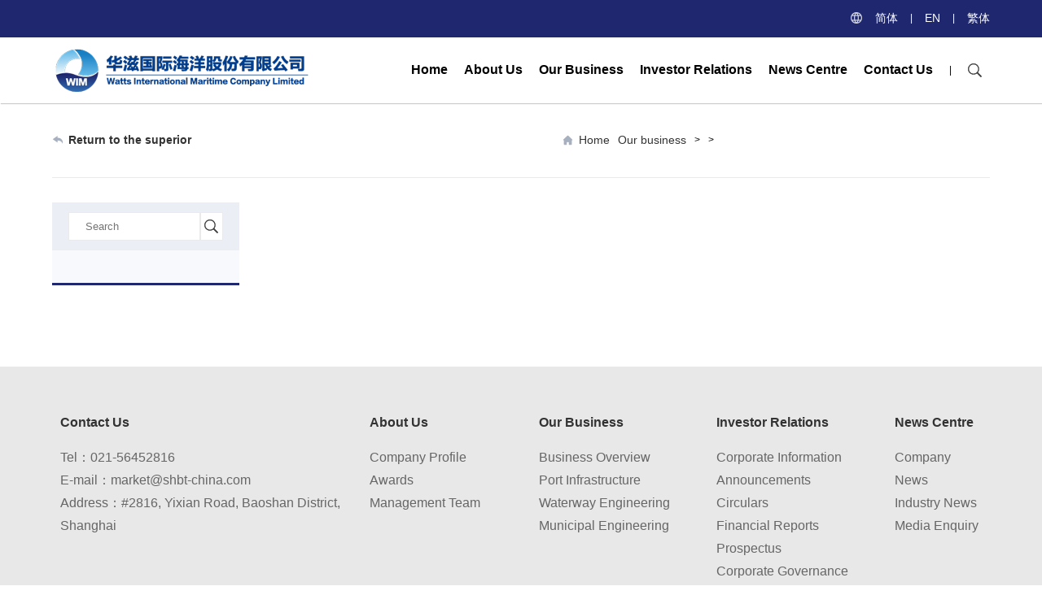

--- FILE ---
content_type: text/html; charset=UTF-8
request_url: http://shbt-china.com/en/business_detail/22/4
body_size: 2525
content:
<!DOCTYPE html>
<html lang="zh-CN">
<head>
	<meta name="keywords" content="Watts International Maritime Company Limited" />
<meta name="description" content="Watts International Maritime Company Limited" />
<meta http-equiv="Content-Type" content="text/html; charset=utf-8" />
<meta http-equiv="X-UA-Compatible" content="IE=edge,chrome=1" />
<meta name="format-detection" content="telephone=no" />
<meta name="renderer" content="webkit" />
<meta name="viewport" content="width=device-width, initial-scale=1, minimum-scale=1, maximum-scale=1" />
<link type="text/css" href="http://shbt-china.com/images/favicon.ico" rel="shortcut icon" />
<link type="text/css" href="http://shbt-china.com/css/base.css" rel="stylesheet" />
<!--<link type="text/css" rel="stylesheet" href="/public/css/zoomify.min.css">-->
<link type="text/css" href="http://shbt-china.com/css/indexen.css" rel="stylesheet" />
<link type="text/css" href="http://shbt-china.com/css/swiper.min.css" rel="stylesheet" />
<!--<link type="text/css" rel="stylesheet" href="/public/css/jedate.css">-->

<title>Watts International Maritime Company Limited</title>
 </head>
<body class="">
	<div class="header-top pc">
		<div class="wrapper clearfix">
			<div class="left fl">
				<!-- <ul class="clearfix f14">
					<li>华滋国际海洋工程</li>
					<li>股价：<span>15.37</span></li>
					
					<li>涨跌：<span>0.35</span></li>
				</ul> -->
			</div>
			<div class="right fr">
				<ul class="clearfix">
					<li><a href="http://shbt-china.com" class="f14"> 简体</a></li>
					<li>|</li>
					<li><a href="http://shbt-china.com/en" class="f14">EN</a></li>
					<li>|</li>
					<li><a href="http://shbt-china.com/traditional" class="f14">繁体</a></li>
				</ul>
			</div>
		</div>
	</div>	
	<!--以上为头部-->
	<div class="header">
		<div class="wrapper clearfix">
			<div class="logo fl"><a href="http://shbt-china.com/en"><img src="/images/logo.png"></a></div>
			<div class="nav fr pc">
				<ul class="clearfix">
					<li ><a href="http://shbt-china.com/en">Home</a></li>
					<li><a href="http://shbt-china.com/en/company">About Us</a>
						<div class="nav02">
							<ul>
								<li><a href="http://shbt-china.com/en/company">Company Profile</a></li>
							<!-- 	<li><a href="http://shbt-china.com/en/group">集团架构</a></li>
							<li><a href="http://shbt-china.com/en/develop">发展历程</a></li> -->
								<li><a href="http://shbt-china.com/en/awards">Awards</a></li>
								<li><a href="http://shbt-china.com/en/team">Management Team</a></li>
								
							</ul>
						</div>
					</li>
					<li><a href="http://shbt-china.com/en/business">Our Business</a>
						<div class="nav02 ">
							<ul>
								<li><a href="http://shbt-china.com/en/business">Business Overview</a></li>
																	<li><a href="http://shbt-china.com/en/business/5">Port Infrastructure</a></li>
																	<li><a href="http://shbt-china.com/en/business/6">Waterway Engineering</a></li>
																	<li><a href="http://shbt-china.com/en/business/7">Municipal Engineering</a></li>
															
							</ul>
						</div>
					</li>
					<li><a href="http://website.wattsinternational.wisdomir.com/tc/index.php" target="_blank">Investor Relations</a>
					<div class="nav02 ">
							<ul>
								<li><a href="http://website.wattsinternational.wisdomir.com/en/ir1.php" target="_blank">Corporate Information</a></li>
			                    <li><a href="http://website.wattsinternational.wisdomir.com/en/ir_announcements.php" target="_blank">Announcements</a></li>
			                    <li><a href="http://website.wattsinternational.wisdomir.com/en/ir_circulars.php" target="_blank">Circulars</a></li>
			                    <li><a href="http://website.wattsinternational.wisdomir.com/en/ir_reports.php" target="_blank">Financial Reports</a></li>
			                    <li><a href="http://website.wattsinternational.wisdomir.com/en/ir_prospectus.php" target="_blank">Prospectus</a></li>
			                    <li><a href="http://website.wattsinternational.wisdomir.com/en/ir_gov.php" target="_blank">Corporate Governance</a></li>
							</ul>
						</div>
					</li>
					<li><a href="http://shbt-china.com/en/news">News Centre</a>
						<div class="nav02 ">
							<ul>
								<li><a href="http://shbt-china.com/en/news">All The News</a></li>
								<li><a href="http://shbt-china.com/en/news_company">Company News</a></li>
								<li><a href="http://shbt-china.com/en/news_industry">Industry News</a></li>
								<li><a href="http://shbt-china.com/en/news_media">Media Enquiry</a></li>
							</ul>
						</div>
					</li>
					<li><a href="http://shbt-china.com/en/contact">Contact Us</a></li>
					<li class="pc">|</li>
					<li class="pc input">
						<form action="http://shbt-china.com/en/search" method="post">
							<input type="hidden" name="_token" value="phIBa00lEa7umcwQYs4gojj145zWIhnAyjeRQIpz">
							<a href="javascript:;"><img src="/images/ser.png"></a>
							<div class="list clearfix">
								<input type="text" name="q" class="fl" placeholder="Please input keywords to search."/>
								
								<button type="submit" class="fr" ></button>
							</div>
						</form>
					</li>

					<li class="phone">
						<ul class="clearfix">
					      <li><a href="http://shbt-china.com" class="f14">简体</a></li>
					      <li>|</li>
					      <li><a href="http://shbt-china.com/en" class="f14">EN</a></li>
					      <li>|</li>
					      <li><a href="http://shbt-china.com/traditional" class="f14">繁体</a></li>
				        </ul>
					</li>
				</ul>
			</div>
			 <div class="san fr">
                     <span></span>
                     <span></span>
                     <span></span>
              </div>
        </div>
	</div>
	<!--以上为导航-->	
	

	<div class="return pc">
		<div class="wrapper clearfix">
			<div class="title clearfix">
				<h1 class="fl"><a href="javascript:history.back(-1)">Return to the superior</a></h1>
				<ul class="fr clearfix">
					<li>
						<a href="http://shbt-china.com/en">Home</a>
					</li>
					<li></li>
					<li>
						<a href="http://shbt-china.com/en/business">Our business</a>
					</li>
					<li>></li>
										<li>></li>
									</ul>
			</div>
            <div class="content06">
            	
            </div>
        
      </div>
			
		</div>


<div class="gongsi02">
	<div class="wrapper clearfix">
		<div class="left fl pc">
			<div class="search">
				<form action="http://shbt-china.com/en/business_search" method="post">
					<input type="hidden" name="_token" value="phIBa00lEa7umcwQYs4gojj145zWIhnAyjeRQIpz">
					<input class="se" type="text" name="q"  placeholder="Search" >
					<button type="submit"></button>
				</form>
			</div>
			<ul>
							
			</ul>
		</div>
	    <div class="right fr">
				    </div>
	</div>
</div>


    <!-- begin #footer -->
<div id="footer" class="footer-top pc">
	<div class="wrapper clearfix">
		<dl>
			<dt><a href="" class="f20">Contact Us</a></dt>
			<dd>Tel：021-56452816</dd>
			<dd>E-mail：market@shbt-china.com</dd>
			<dd>Address：#2816, Yixian Road, Baoshan District, Shanghai</dd>

		</dl>
		<dl>
			<dt><a href="" class="f20">About Us</a></dt>
		    <dd><a href="http://shbt-china.com/en/company">Company Profile </a></dd>
		<!-- 	<dd><a href="http://shbt-china.com/group">集团架构</a></dd>
		<dd><a href="http://shbt-china.com/develop">发展历程</a></dd> -->
			<dd><a href="http://shbt-china.com/en/awards">Awards</a></dd>
			<dd><a href="http://shbt-china.com/en/team">Management Team</a></dd>
		</dl>
		<dl>
			<dt><a href="http://shbt-china.com/en/business" class="f20">Our Business</a></dt>
			<dd><a href="http://shbt-china.com/en/business">Business Overview  </a></dd>
							<dd><a href="http://shbt-china.com/en/business/5">Port Infrastructure</a></dd>
							<dd><a href="http://shbt-china.com/en/business/6">Waterway Engineering</a></dd>
							<dd><a href="http://shbt-china.com/en/business/7">Municipal Engineering</a></dd>
						
			
			
		</dl>
		<dl>
			<dt><a href="http://website.wattsinternational.wisdomir.com/tc/index.php" target="_blank" class="f20">Investor Relations</a></dt>
			<dd><a href="http://website.wattsinternational.wisdomir.com/en/ir1.php" target="_blank">Corporate Information</a></dd>
			<dd><a href="http://website.wattsinternational.wisdomir.com/en/ir_announcements.php" target="_blank">Announcements</a></dd>
			<dd><a href="http://website.wattsinternational.wisdomir.com/en/ir_circulars.php" target="_blank">Circulars</a></dd>
			<dd><a href="http://website.wattsinternational.wisdomir.com/en/ir_reports.php" target="_blank">Financial Reports</a></dd>
			<dd><a href="http://website.wattsinternational.wisdomir.com/en/ir_prospectus.php" target="_blank">Prospectus</a></dd>
			<dd><a href="http://website.wattsinternational.wisdomir.com/en/ir_gov.php" target="_blank">Corporate Governance</a></dd>
		</dl>
		<dl>
			<dt><a href="http://shbt-china.com/en/news" class="f20">News Centre</a></dt>
			<dd><a href="http://shbt-china.com/en/news_company">Company News    </a></dd>
			<dd><a href="http://shbt-china.com/en/news_industry">Industry News</a></dd>
			<dd><a href="http://shbt-china.com/en/news_media">Media Enquiry</a></dd>
		</dl>
	<!-- 	<dl>
		<dt><a href="" class="f20">联系我们</a></dt>
		<dd><a href="" >联系方式  </a></dd>
	</dl> -->

	</div>
</div>

<div class="ftm">
	<div class="wrapper clearfix">

<!-- 		<span class="f14 fl">Record number：</span>
 -->		<div class="fr f14 wenz pc" id="link"><em>Friendship link</em>
			<ul id="show">
				<li><a href="">Replace1</a></li>
				<li><a href="">Replace2</a></li>
			</ul>
		</div>

	</div>
</div>



<script>
var _hmt = _hmt || [];
(function() {
  var hm = document.createElement("script");
  hm.src = "https://hm.baidu.com/hm.js?5a65330dc19ef7927189b6e3502a7764";
  var s = document.getElementsByTagName("script")[0]; 
  s.parentNode.insertBefore(hm, s);
})();
</script>

<!-- end #footer -->
			
	<script type="text/javascript" src="/js/jquery.min.js"></script>
<script type="text/javascript" src="/js/swiper.min.js"></script>
<script type="text/javascript" src="/js/layer/layer.js"></script>
<script type="text/javascript" src="/js/index.js"></script>
<script type="text/javascript" src="http://hq.sinajs.cn/list=sh601006" charset="gb2312"></script>






</body>
</html>


--- FILE ---
content_type: text/css
request_url: http://shbt-china.com/css/base.css
body_size: 1011
content:
a:active{star:expression(this.onFocus=this.blur());}
a:focus,button:focus{outline:none; -moz-outline:none;}
:focus{outline:none;}
/*Reset Css*/
body,div,dl,dt,dd,ul,ol,li,h1,h2,h3,h4,h5,h6,pre,form,fieldset,input,textarea,p,blockquote,th,td,img,area,param{margin:0; padding:0;}
html,body{margin:0; padding:0; height: 100%; font-family:"arial" ,"Hiragino Sans GB", "Microsoft YaHei", "WenQuanYi Micro Hei", sans-serif; -webkit-text-size-adjust:none;/*Google Chrome*/}
input,button,select,textarea{font-family:"arial" ,"Hiragino Sans GB", "Microsoft YaHei", "WenQuanYi Micro Hei", sans-serif; }
select{*behavior: url("select.htc");}/*IE6,IE7select*/
ol,ul{padding-left:0; list-style:none;}
img{border:none; display:inline-block; vertical-align:middle;}
th{font-style:normal;font-weight:normal;}
h1,h2,h3,h4,h5,h6{font-size:100%; font-weight:normal;}
input{display:inline-block; vertical-align:middle;}

fieldset{border:none;}
legend{display:none;}
/*Clear Css*/
.clear{clear:both; font-size:0; height:0; line-height:0;}
.clearb{ clear:both;}
.clearfix:after{content:'\20';display:block;clear:both;visibility:hidden;line-height:0;height:0;}

.clearfix{display:block;zoom:1;}
html[xmlns] .clearfix{display:block;}
* html .clearfix{height:1%;}
/*Common Css*/
body{font-size:12px;}
a{ text-decoration:none;}
.fl{float:left; _display:inline;}
.fr{float:right; _display:inline;}
::-ms-clear, ::-ms-reveal{display: none;}
input[type=button],input[type=submit],input[type=reset],select{border-radius:0;-webkit-appearance: none;-moz-appearance: none;}
a:focus,a:hover{-webkit-tap-highlight-color:rgba(0,0,0,0);}
.swiper-button-next,.swiper-button-prev{z-index:3 !important;}
textarea {resize: none;}
body{max-width:1920px;margin:auto;}

.table{height:100%;display:table;width:100%;}
.table-cell{display:table-cell;vertical-align:middle;}

.textover{overflow: hidden; white-space: nowrap; text-overflow: ellipsis;}



input[type=reset],input[type=submit],input[type=button]{
    -webkit-transition: all 0.4s;
    -moz-transition: all 0.4s;
    -ms-transition: all 0.4s;
    -o-transition: all 0.4s;
    transition: all 0.4s;}
img{max-width:100%;
    -webkit-transition: all 0.8s;
    -moz-transition: all 0.8s;
    -ms-transition: all 0.8s;
    -o-transition: all 0.8s;
    transition: all 0.8s;}
#dituContent img{max-width:inherit;width:auto;
    -webkit-transition: all 0s;
    -moz-transition: all 0s;
    -ms-transition: all 0s;
    -o-transition: all 0s;
    transition: all 0s;}

--- FILE ---
content_type: text/css
request_url: http://shbt-china.com/css/indexen.css
body_size: 8207
content:
body{max-width:1920px;margin:auto;}
.wrapper{margin:auto; width: 90%;max-width:1520px;}
.pad{padding: 30px 0;}
.hei100{height:100%;}
.pos_re{position:relative;}
.pos_re>a{position:absolute;left:0;top:0;width:100%;height:100%;z-index:4;}
.pad{padding:5.2% 0;}
@font-face {
    font-family: 'quarto';
    src: url('font/Quarto-Bold.eot');
    src: local('Quarto-Bold'),
    local('Quarto-Bold'),
    url('font/Quarto-Bold.ttf') format('truetype'),
    url('font/Quarto-Bold.svg') format('svg');
}

.fl{float: left;}
.fr{float:right;}

.f12{font-size:12px;}
.f14{font-size:14px;}
.f16{font-size:16px;}
.f18{font-size:18px;}
.f20{font-size:20px;}
.f22{font-size:22px;}
.f24{font-size:24px;}
.f26{font-size:26px;}
.table-cell{display: table-cell;vertical-align: middle;}

.phone{display: none;}

.line2{display: -webkit-box;-webkit-box-orient: vertical; overflow: hidden; text-overflow:ellipsis;-webkit-line-clamp:2;height:48px;}
.serch {margin-bottom: 70px;}
.serch li{margin-top: 30px;}
.serch h1{font-size: 14px;color: #666;margin: 20px 0;}
.serch li h2 a{color: #333;font-size: 18px;}
.serch li p{font-size: 16px;color: #666;margin-top: 15px;letter-spacing: 2px;}



.san{
    margin-top:24px;box-sizing:border-box;cursor:pointer;width:36px;height:24px;position:relative;float:right;display:none;
    -webkit-transition: all .5s;
    -moz-transition: all .5s;
    -ms-transition: all .5s;
    -o-transition: all .5s;
    transition: all .5s;
}
.san span{
    width:100%;
    position:absolute;;
    height:1px;
    background:#00237e;
    display:block;
    -webkit-transition: all .5s;
    -moz-transition: all .5s;
    -ms-transition: all .5s;
    -o-transition: all .5s;
    transition: all .5s;
}
.san span:nth-child(1){top:0;}
.san span:nth-child(2){top:50%;margin-top:-1px;}
.san span:nth-child(3){bottom:0;}
.san.cur span:nth-child(1){
    top: 50%;margin-top:-1px;
    -webkit-transform: rotate(45deg);
    -moz-transform: rotate(45deg);
    -ms-transform: rotate(45deg);
    -o-transform: rotate(45deg);
    transform: rotate(45deg);
}
.san.cur span:nth-child(2){
    -webkit-transform: rotate(-45deg);
    -moz-transform: rotate(-45deg);
    -ms-transform: rotate(-45deg);
    -o-transform: rotate(-45deg);
    transform: rotate(-45deg);}
.san.cur span:nth-child(3){display:none;}




.header-top{line-height: 60px;background: #1f286f;color: #fff;}
.header-top .left li{margin-right: 40px;float: left;}
.header-top .left li:nth-child(3) span{background: url(../images/icon01.png) no-repeat right center;padding-right: 20px;}
.header-top .right li{margin-left: 15px;float: left;}
.header-top .right li a{color: #fff;}
.header-top .right li a:hover{color: #00B7EE;}
.header-top .right li:nth-child(1) a{background: url(../images/icon02.png) no-repeat left center;padding-left: 30px;;}
.header{line-height: 140px;background: #fff;box-shadow: 1px 1px 1px rgba(0,0,0,.2);}
.header .nav>ul>li{float: left;/*margin-left: 65px;*/padding: 0 15px;}
/*.header .nav>ul>li:nth-child(8){margin-left: 90px;}*/
.header .nav>ul>li>a{font-size: 18px;color: #000;font-weight: 700;}
.header .nav .active{color: #1f286f;}
.header .nav>ul>li>a:hover{color: #1f286f;padding-bottom: 5px;}
.header .nav>ul>li:last-child a:hover{border-bottom: none;}
.header .nav>ul>li{position: relative;}
.list{position: absolute;top:110%; right: 0;zoom: 1;z-index: 99;display: none;width: 290px;}
.list a{color: #000;}
.list input {height: 45px;border: none;padding-left: 10px;box-sizing: border-box;background:#fff;width: 260px;color: #000;}
.list button{border: 0;height: 45px;width: 30px; background:#fff url(../images/fan.png) no-repeat center center;padding: 0 5px;cursor: pointer;}

.nav02{display: none; top: 80%; position: absolute;z-index: 99;min-width: 100%;white-space: nowrap;zoom: 1;background: #fff;}
.nav02 ul{border-top: 2px solid #1f286f;}
.nav02 li{border-bottom: 1px solid #eaeaea;line-height: 45px;padding: 0 10px;box-sizing: border-box;}
.nav02 li a{font-size: 16px;color: #333;display: block;}
.fixed{ position: fixed;top: 0;width: 100%;z-index: 9;line-height: 80px;}
.nav02 li:hover {background: #D9D9D9;color: #1f286f;}
.nav02 li:hover a{color: #1f286f;}


.sy-banner .swiper-button-prev, .swiper-container-rtl .swiper-button-next{background: url(../images/prev.png) no-repeat center center;border: 1px solid #fff;height: 56px;width: 56px;margin-left: 9%;}
.sy-banner .swiper-button-next, .swiper-container-rtl .swiper-button-prev{background: url(../images/next.png) no-repeat center center;border: 1px solid #fff;height: 56px;width: 56px;margin-right: 9%;}
.sy-banner .swiper-button-next:hover{background: url(../images/next.png) no-repeat center center #1c2f6f;border: 1px solid #1c2f6f;}
.sy-banner .swiper-button-prev:hover{background: url(../images/prev.png) no-repeat center center #1c2f6f;border: 1px solid #1c2f6f;}
.sy-banner .swiper-pagination-bullet{border: 1px solid #fff;background: none;}
.sy-banner .swiper-pagination-bullet-active{background: #fff;}



.sy-content01{padding:60px 0;}
.sy-content01 .left{width:63% ;}
.sy-content01 .right{width:34%;border-bottom: 1px solid #e8e8e8;height: 470px;}
.sy-content01 .left ul{border-top:1px solid #e8e8e8;border-left: 1px solid #e8e8e8;}
.sy-content01 .left li{text-align: center;box-sizing: border-box;padding: 33px 10px;height: 156.7px; border-bottom: 1px solid #e8e8e8;border-right: 1px solid #e8e8e8;cursor: pointer;}
.sy-content01 .left .active{background: #1f286f;}
.sy-content01 .left .active .hide{display: inline-block;}
.sy-content01 .left .active .show{display: none;}

.sy-content01 .left li h3{margin-top: 5px;/* overflow: hidden;white-space: nowrap;text-overflow: ellipsis; */}
.sy-content01 .left .active h3{color: #fff;}
.sy-content01 .hide{display: none;}
.sy-content01 .left li:hover .hide{display: inline-block;}
.sy-content01 .left li:hover .show{display: none;}
.sy-content01 .left li:hover{background: #1f286f;color: #fff;}
.sy-content01 .sub-tab{width: 16%;}
.sy-content01 .sub-list{border: 1px solid #e8e8e8;width: 84%;text-align: center;padding:5px 30px;box-sizing: border-box;height: 471px;}
.sy-content01 .left .wenz{padding: 5.8% 10%;width: 80%;margin: auto;}
.sy-content01 .left .wenz h2{color: #333;font-weight: 700; /* white-space: nowrap;overflow: hidden;text-overflow: ellipsis; */}
.sy-content01 .left .wenz h5{color: #666;margin-top: 10px;overflow:hidden; text-overflow:ellipsis;display:-webkit-box; -webkit-box-orient:vertical;-webkit-line-clamp:2; }
.sy-content01 .left .wenz a{color: #1f286f;display: inline-block;margin-top: 20px;}
.sy-content01 .left .swiper-slide:hover .wenz a{color: #666;}
.sy-content01 .swiper-container-horizontal>.swiper-pagination-bullets, .swiper-pagination-custom, .swiper-pagination-fraction{position: relative;margin-top: 35px;}
.sy-content01 .swiper-pagination-bullet{border: 1px solid #1f286f;background: none;}
.sy-content01 .swiper-pagination-bullet-active{background: #1f286f;}
.sy-content01 .swiper-button-prev, .swiper-container-rtl .swiper-button-next{background: url(../images/prev02.png) no-repeat center center;margin-top: -15%;}
.sy-content01 .swiper-button-next, .swiper-container-rtl .swiper-button-prev{background: url(../images/next02.png) no-repeat center center;margin-top: -15%;}
.sy-content01 .right .pic{margin-top: 20px;overflow: hidden;}
.sy-content01 .right:hover .pic img{transform: scale(1.1);
-moz-transform: scale(1.1);
-ms-transform: scale(1.1);
-webkit-transform: scale(1.1);
-o-transform: scale(1.1);}
.sy-content01 .right:hover{border-bottom: 1px solid #00237e;}
.sy-content01 .right h3 a{color: #333;}
.sy-content01 .right h4{margin: 20px 0;}
.sy-content01 .right h4 a{color: #00237e;font-weight: 700;}
.sy-content01 .right p{font-size: 16px;height: 45px; line-height: 24px;text-overflow: ellipsis;overflow: hidden;display: -webkit-box;-webkit-line-clamp: 2;-webkit-box-orient: vertical;}
.sy-content01 .right p a{color: #666;}
.more{color: #1f286f;display: block;margin: 37px 0 35px;}


.sy-content02{padding: 30px 0 100px;}
.sy-content02 .left{width:63%;}
.sy-content02 .box{margin-top: 30px;border-bottom:1px solid #e8e8e8 ;}
.sy-content02 .box h4{font-weight: 700; margin: 20px 0;text-overflow: ellipsis;overflow: hidden;white-space: nowrap;}
.sy-content02 .box h4 a{color: #333;font-weight: 700;}
.sy-content02 .box p{height: 42px;font-size: 16px; text-overflow: ellipsis;overflow: hidden;display: -webkit-box;-webkit-line-clamp: 2;-webkit-box-orient: vertical;}
.sy-content02 .box p a{color: #666;}
.tit{color: #333;}
.sy-content02 .right{width: 34%;}
.sy-content02 .right .pic img{height: auto;}
.sy-content02 .right:hover .pic img{
    transform: scale(1.1);
    -moz-transform: scale(1.1);
    -ms-transform: scale(1.1);
    -webkit-transform: scale(1.1);
    -o-transform: scale(1.1);
}
.sy-content02 .right:hover .box{border-bottom: 1px solid #00237e;}
.sy-content02 .pic{overflow: hidden;}
.sy-content02 .swiper-slide:hover img{
    transform: scale(1.1);
    -moz-transform: scale(1.1);
    -ms-transform: scale(1.1);
    -webkit-transform: scale(1.1);
    -o-transform: scale(1.1);
}
.sy-content02 .swiper-slide:hover .box{border-bottom: 1px solid #00237e;}
/*--------------以上为首页--------------------*/



.content05{margin-bottom: 100px;}
.gongsi{padding: 60px 0 0;}
.gongsi .left{width: 25%;}
.gongsi .right{width: 71%;}
.gongsi .left ul{background: #f7f9fc;padding: 0 20px 40px;border-bottom: 3px solid #1f286f; box-sizing: border-box;}
.gongsi .left ul li{ border-bottom: 1px solid #eaeaea;padding: 20px 0;background: url(../images/point02.png)no-repeat right center;}
.gongsi .left ul li a{font-size: 18px;color: #333333;display:block;}
.gongsi .left ul li:nth-child(1){background: none;}
.gongsi .left ul li span{font-size: 24px;color: #333;background: url(../images/gang.png) no-repeat bottom left;padding:35px 0 21px;}
.gongsi .left .search{background: #ebeff5;padding: 20px;}
/* .gongsi .left .search input{width: 100%;height: 50px;border: 1px solid #eaeaea;padding-left: 20px;box-sizing: border-box;background:#fff url(../images/ser.png) no-repeat right 20px center;}
 */.gongsi .left .search button{width: 15%;height: 50px;border: 1px solid #eaeaea;background:#fff url(../images/ser.png) no-repeat center center;float:right;}
.gongsi .left .search input{width: 85%;height: 50px;border: 1px solid #eaeaea;padding-left: 20px;box-sizing: border-box;}
.gongsi .left .active{background: url(../images/point01.png) no-repeat right center;}
.gongsi .left .active a{color: #1f286f;font-weight: 700;}
.gongsi .left ul li:hover{background: url(../images/point01.png) no-repeat right center;;}
.gongsi .left ul li:nth-child(1):hover{background: none;}
.gongsi .left ul li:hover a{color:#1F286F;}
.gongsi .right .title{border-bottom: 1px solid #eaeaea;padding: 20px 0 30px;}
.gongsi .right .title h1{color: #1f286f;font-size: 30px;font-weight: bold;}
.gongsi .right .title ul{padding: 10px 0;}
.gongsi .right .title ul li{margin: 0 5px;float: left;}
.gongsi .right .title ul li:nth-child(1){background: url(../images/home.png) no-repeat left center;padding-left: 20px;;}
.gongsi .right .title ul li a{font-size: 16px;color: #333;}
.gongsi .right .title ul li .active{font-weight: 700;}
.gongsi .right .title ul li a:hover{color: #1f286f;}
.gongsi .right .title ul li:nth-child(1):hover{background: url(../images/home02.png) no-repeat left center;}
.gongsi .right .content{padding: 60px 0;}
.gongsi .right .content .pic{text-align: center;margin-bottom: 60px;}
.gongsi .right .content .wenz p{font-size: 20px;color: #333;line-height: 38px;text-indent: 2em;}
.gongsi .right .bottom{padding: 40px 0 0;border-top: 1px dashed #EAEAEA;}
.gongsi .right .bottom h3{font-size: 24px;color: #333;font-weight: 700;}
.gongsi .right .bottom ul{margin-top: 80px;margin-bottom: 60px;}
.gongsi .right .bottom li{float: left;width: 30%;font-size: 20px;color: #333;}
.gongsi .right .bottom li{margin-right: 5%;margin-bottom: 3%;height: 220px;}
.gongsi .right .bottom li:nth-child(3n){margin-right: 0;}
.gongsi .right .bottom li p{margin-top: 20px;/*height: 240px;*/line-height: 34px;}
.gongsi .right .pic{text-align: center;}
.gongsi .right .bottom .pic img{width: 22%;}
/*------------以上为公司----------*/


.gongsi .content02{padding: 30px 0 100px;}
.gongsi .content02 h3{font-size: 24px;margin-bottom: 10px;font-weight: 700;}
.gongsi .content02 .pic02{text-align: center;margin: 30px 0 50px;}
.gongsi .content02 p{font-size: 20px;color: #333;line-height: 38px;text-indent: 2em;;}
/*-----------以上为集团架构page--------------*/




.gongsi .content03{padding: 30px 0 60px;}
.gongsi .content03 ul{background: url(../images/xian1.png) repeat-y top left 10.3%;}
.gongsi .content03 ul li{margin-bottom: 40px;;}
.gongsi .content03 h4{z-index: 3; line-height: 38px; width: 8%; display: inline-block; font-size: 24px;font-weight: 700;color: #333;background: url(../images/yuan.png) no-repeat right center;padding-right: 30px;}
.gongsi .content03 span{width: 87%; font-size: 20px;color: #333;line-height: 38px;;}


.nav-fixed.fixed{position: fixed;left: 0;top: 0;width: 100%;z-index: 8;}

/*-----------以上为发展历程page--------------*/





.gongsi .content04{padding: 30px 0 100px;}
.gongsi .content04 h3{font-size: 24px;margin-bottom: 10px;font-weight: 700;}
.gongsi .content04 p{font-size: 20px;color: #333;line-height: 38px;text-indent: 2em;;}
.gongsi .content04 table{border-collapse: collapse;}
.gongsi .content04 thead{font-size: 20px;color: #fff;}
.gongsi .content04 thead tr{background: #1f286f;text-align: center;}
.gongsi .content04 thead tr td{line-height: 24px; width: 22%;padding:20px 2%;}
/*.gongsi .content04 thead tr td:nth-child(1),.gongsi .content04 tbody tr td:nth-child(1){width: 16%;padding-left: 4%;}
*/.gongsi .content04 tbody tr td{width: 25%;text-align: center;padding: 0 10px;}
.gongsi .content04 tbody td{font-size:20px;color: #333;height:208px;}
/*.gongsi .content04 tbody tr td:nth-child(4),.gongsi .content04 thead tr td:nth-child(4){text-align: center;}*/
.gongsi .content04 tbody tr td .pic{background: #fff url(../images/fang.png) no-repeat right 5px bottom 5px;}
.gongsi .content04 tbody tr:nth-child(2n){background: #f7f9fc;}
.gongsi .content04 .more{background: #ebeff5;text-align: center;line-height: 70px;}
.gongsi .content04 .more a{background: url(../images/more.png) no-repeat right center;padding-right: 25px;font-size: 14px;color: #1f286f;}

/*-----------以上为荣誉奖项page--------------*/



/*.gongsi .content05{padding-bottom: 100px;}*/
.gongsi .content05 li{float: left;border: 1px solid #eaeaea;width: 100%;/* margin-top: 3% ; */margin-bottom: 2%}
.gongsi .content05 .pic05{width: 50%;overflow: hidden;}
.gongsi .content05 .wenz{padding: 17px 25px;width: 100%;box-sizing: border-box;color: #333;/* text-align: center; */}
.gongsi .content05 .wenz .tit{border-bottom: 1px solid #eaeaea;padding-bottom: 20px;padding-top: 10px;}
.gongsi .content05 .wenz .tit h1{font-size: 24px;}
.gongsi .content05 .wenz .tit h2{font-size: 19px;}
.gongsi .content05 .wenz p{text-indent: 2em; text-align: left; font-size: 18px;margin: 25px 0;line-height: 32px;}
.gongsi .content05 .wenz a{color: #333;font-size: 20px;display: inline-block;margin-top: 0;}
.gongsi .content05 li:hover .wenz a{color: #1f286f;}
.gongsi .content05 li:hover .pic05 img{transform: scale(1.1);}
/* .gongsi .content05 li:nth-child(2n){margin-left: 3.6%;} */



/*-----------以上为管理团队page--------------*/




.gongsi02 .left{width: 25%;}
.gongsi02 .right{width: 71%;}
.gongsi02{padding: 30px 0 100px;}
.gongsi02 .left ul{background: #f7f9fc;padding: 0 20px 40px;border-bottom: 3px solid #1f286f; box-sizing: border-box;}
.gongsi02 .left ul li{ border-bottom: 1px solid #eaeaea;padding: 20px 0;line-height: 22px;font-size: 18px;color: #333333;white-space: nowrap;text-overflow: ellipsis;overflow: hidden;}
.gongsi02 .left ul li b{font-weight: normal;}
.gongsi02 .left ul li:nth-child(1){background: none;}
.gongsi02 .left ul .active{color:#1F286F}
.gongsi02 .left ul li span{font-size: 24px;color: #333;background: url(../images/gang.png) no-repeat bottom left;padding:35px 0 21px;}
.gongsi02 .left .search{background: #ebeff5;padding: 20px;}
/* .gongsi02 .left .search input{width: 100%;height: 50px;border: 1px solid #eaeaea;padding-left: 20px;box-sizing: border-box;background:#fff url(../images/ser.png) no-repeat right 20px center;}
 */.gongsi02 .left .search input{width: 85%;height: 50px;border: 1px solid #eaeaea;padding-left: 20px;box-sizing: border-box;}
.gongsi02 .left .search button{width: 15%;height: 50px;border: 1px solid #eaeaea;background:#fff url(../images/ser.png) no-repeat center center;float:right;}
.gongsi02 .left .active a{color: #1f286f;}
.gongsi02 .left ul li:hover{color:#1F286F;}
.gongsi02 em{font-style: normal;font-size: 12px;width: 30%;text-overflow: ellipsis;overflow: hidden;white-space: nowrap;}
.gongsi02 .right .tit{border-bottom: 1px solid #EAEAEA;padding-bottom: 30px;text-align: center;}
.gongsi02 .right .tit h5{font-size:30px;color: #4a4b4c;}
.gongsi02 .right .tit h6{display: inline-block; font-size:20px;color: #333;background: url(../images/icon12.png) no-repeat left center;padding-left: 30px;margin-top: 10px;}
.gongsi02 .right p{font-size: 20px;line-height: 38px;color: #333;text-indent: 2em;text-indent: 2em;text-align: left;}
/* .gongsi02 .right .center01{text-align: center;} */
.gongsi02 .right .pic{text-align: center;margin: 35px 0;}
 .return .title{border-bottom: 1px solid #eaeaea;line-height: 90px;}
 .return .title h1{width: 20%; font-size: 16px;font-weight: bold;background: url(../images/return.png) no-repeat left center;padding-left: 20px;}
  .return .title ul{width: 40%;}
 .return .title h1 a{color: #333;}
 .return .title h1:hover a{color: #1f286f;}
 .return .title h1:hover{background: url(../images/return2.png) no-repeat left center;}
 .return .title ul li{margin: 0 5px;float: left;}
 .return .title ul li:last-child{width: 30%;overflow: hidden;text-overflow: ellipsis;white-space: nowrap;}
 .return .title ul li:last-child{width: 30%;overflow: hidden;text-overflow: ellipsis;white-space: nowrap;}
 .return .title ul li:nth-child(1){background: url(../images/home.png) no-repeat left center;padding-left: 20px;;}
 .return .title ul li a{font-size: 16px;color: #333;}
 .return .title ul li a:hover{color: #1f286f;}
 .return .title ul li:nth-child(1):hover{background: url(../images/home02.png) no-repeat left center;}
 .return .active{font-weight: 700;}






.content07{padding: 35px 0;}
.content07 p{font-size: 20px;color: #333;line-height: 38px;text-indent: 2em;}
.content07 dl{width: 33.333%;font-size: 18px;color: #1f286f;text-align: center;margin: 10% 0;}
.content07 dl:nth-child(4) img {
    max-height: 78px;
}
.content07 dl dt{margin-top: 35px;}
.content07 dl:hover img{transform: translateY(-15px);
-webkit-transform: translateY(-15px);
-moz-transform: translateY(-15px);
-o-transform: translateY(-15px);
-ms-transform: translateY(-15px);
}
.content07 dl:hover {color: #000;}
/*-----------以上为业务概览---------------*/


.content08 {padding: 0 0 60px;}
.content08 li{width: 48%;float: left;margin-top: 4%;}
.content08 li:nth-child(2n){margin-left: 4%;}
.content08 .pic08{overflow: hidden;max-height:238px; }
.content08 .pic08 img{height: 238px;width: 100%;object-fit: cover;}
.content08 .wenz{padding: 20px 0; border-bottom: 1px solid #eaeaea;}
.content08 .wenz h1{font-size: 24px;color: #333;font-weight: 700;width: 80%;
display: -webkit-box;
	-webkit-box-orient: vertical;
	-webkit-line-clamp: 2;
	overflow: hidden;

}
.content08 .wenz h2{line-height: 30px; font-size: 20px;color: #333;}
.content08 .wenz em{font-style: normal;}
.content08 .wenz h2 span{color: #333;}
.content08 li:hover .wenz h1{color:#1f286f ;}
.content08 li:hover span{color: #1f286f;}
.content08 li:hover .wenz{border-bottom: 1px solid #1f286f;}
.content08 li:hover .pic08 img{
    transform:scale(1.1);
-webkit-transform: scale(1.1);
-moz-transform: scale(1.1);
-o-transform: scale(1.1);
-ms-transform: scale(1.1);
}
.page{text-align: center;margin-bottom: 100px;/*margin-top: 30px;*/}
.page a{display: inline-block;border: 1px solid #EAEAEA;color: #666;font-size: 16px;padding:18px  20px;;}
.page a:hover{color: #1f286f;}
.page .active{color: #1f286f;font-weight: 700;}

/*-----------以上为港口设施---------------*/




.content09{padding: 30px 0 0;}
.content09 .top{background: #ebeff5;line-height: 20px;padding: 20px 0;}
.content09 .top h1{width: 11%; font-size: 24px;color: #333;display: inline-block;margin-left: 16px;font-weight: 700;}
.content09 .top input{vertical-align: baseline; width: 35%;height: 44px;background:#fff url(../images/jiantou.png) no-repeat right 5px bottom 5px;border: none;padding-left: 5px;box-sizing: border-box;}
.content09 .top button{background: #1f286f;width: 120px;height: 44px;border: 0;color: #fff;font-size: 16px;}
.content09 .top form{width: 85.5%}
.content09 .center{padding-top: 40px ;}
.content09 .center .date{text-align: center;width: 11%;}
.content09 .center .date .box{color: #333;width: 120px;height: 100px;padding: 18px 0;box-sizing: border-box;border: 1px solid #EAEAEA;}
.content09 .center .date h6{font-size: 12px;}
.content09 .center .date h2{font-size: 36px;font-weight: 700;}
.content09 .center .wenz{width: 85.5%;}
.content09 .center .wenz .pic{display: none;}
.content09 .center .wenz h3{color: #4a4b4c;font-size: 24px; font-weight: 700;}
.content09 .center .wenz span{font-size: 20px;color: #333;margin: 15px 35px 15px 0;display: inline-block;}
.content09 .center .wenz span:nth-child(1){background: url(../images/icon20.png) no-repeat left center;padding-left: 20px;}
.content09 .center .wenz span:nth-child(2){background: url(../images/icon22.png) no-repeat left center;padding-left: 20px;}
.content09 .center .wenz p{font-size: 20px;color: #333;line-height: 38px;
overflow: hidden;
text-overflow: ellipsis;
display: box;
display: -webkit-box;
-webkit-line-clamp: 2;
-webkit-box-orient: vertical;}
.content09 .center .wenz a{color: #1f286f;font-size: 16px;font-family: '宋体';display: inline-block;margin: 40px 0;}
.content09 .center li{border-bottom: 1px dashed #dbdbdb;margin-bottom: 50px;}
.content09 .center li:hover .box{background: #1f286f;color: #fff;}
.content09 .center li:hover .wenz a{color: #000;}
.content09 .center li:hover{border-bottom: 1px dashed #1f286f;} 
.content09 select{width: 35%;height: 44px;border: none;background:#fff url(../images/jiantou.png) no-repeat right 5px bottom 5px;padding-left: 5px;}
/*.content09 .center li:last-child{margin-bottom: 0;}*/


.content10{float: left;margin-bottom: 20%;}
.content10 .center .wenz{margin-top: 50px;}
.content10 .center .wenz h3{color: #4a4b4c;font-size: 24px; font-weight: 700;}
.content10 .center .wenz span{font-size: 20px;color: #333;margin: 15px 35px 15px 0;display: inline-block;}
.content10 .center .wenz span:nth-child(1){background: url(../images/icon20.png) no-repeat left center;padding-left: 20px;}
.content10 .center .wenz span:nth-child(2){background: url(../images/icon22.png) no-repeat left center;padding-left: 20px;}
.content10 .center .wenz p{font-size: 20px;color: #333;line-height: 38px;}
.content10 .center .wenz a{color: #1f286f;font-size: 16px;font-family: '宋体';display: inline-block;margin: 40px 0;}

/*----------------以上为新闻首页-----------*/



.gongsi02 h5{margin-bottom: 10px;font-weight: 700;}
.gongsi02 h3{font-size:20px;color: #333;}
.gongsi02 h3 span{margin: 0 15px 0;}
.gongsi02 h3 span:nth-child(1){background: url(../images/icon15.png) no-repeat left center;padding-left: 30px;}
.gongsi02 h3 span:nth-child(2){background: url(../images/time.png) no-repeat left center;padding-left: 20px;}
.gongsi02 ul li i{width: 65%;display: inline-block; font-style: normal;overflow: hidden;text-overflow: ellipsis;white-space: nowrap;}



.contact{padding: 80px 0 100px;}
.contact .tit{border-bottom: 1px solid #EAEAEA;padding-bottom: 40px;}
.contact h1{font-size: 30px;color: #1f286f;}
.contact ul li{margin: 0 10px;float: left;}
.contact ul li:nth-child(1){background: url(../images/home.png) no-repeat left center;padding-left: 20px;;}
.contact ul li a{font-size: 16px;color: #333;}
.contact ul li a:hover{color: #1f286f;}
.contact ul li:nth-child(1):hover{background: url(../images/home02.png) no-repeat left center;}
.contact dl{float: left;text-align: center;width: 25%;}
.contact dl dt{font-size: 20px;color: #333;line-height: 38px;}
.contact .center{margin: 70px 0;}
.contact .map{width: 100%;height: 520px;}
.right02 .tit{border-bottom: 1px solid #EAEAEA;padding-bottom: 30px;text-align: center;margin-bottom: 35px;;}
.right02  .pic{text-align: center;}
.right02  .pic img{margin-bottom: 20px;}
.right02 .tit h5{font-size:30px;color: #4a4b4c;}
.right02 .tit h6{display: inline-block; font-size:20px;color: #333;background: url(../images/icon12.png) no-repeat left center;padding-left: 30px;margin-top: 10px;}
.right02{width: 71%;}
.gongsi02 .right02 span:nth-child(1){background: url(../images/icon20.png) no-repeat left center;padding-left: 20px;}
.gongsi02 .right02 span:nth-child(2){background: url(../images/icon21.png) no-repeat left center;padding-left: 20px;}
.gongsi02 .right02 span:nth-child(3){background: url(../images/icon22.png) no-repeat left center;padding-left: 20px;}
.gongsi02 .right02 p{font-size: 20px;color: #333;line-height: 38px;text-indent: 2em;;}
.gongsi02 .right02 dl{float: left;width: 33.3%;text-align: center;}
.gongsi02 .right02 dl dt{font-size: 18px;color: #333;line-height: 26px;}








.footer-top{background: #e8e8e8;padding: 60px 0;}
.footer-top dl{float: left;padding: 0 10px;box-sizing: border-box;}
.footer-top dl:nth-child(1){width:33% ;}
.footer-top dl:nth-child(2){width:18% ;}
.footer-top dl:nth-child(3){width:19% ;}
.footer-top dl:nth-child(4){width:19% ;}
.footer-top dl:nth-child(5){width:11% ;}

.footer-top dl dt a{color: #333;font-weight: 700;}
.footer-top dl dt{margin-bottom: 20px;}
.footer-top dl dd a,.footer-top dl dd{color: #666;font-size: 16px;line-height: 28px;}
.footer-top dl dd a:hover{color: #333;}
.ftm{background: #d3d3d3;color: #999;height: 68px;}
.ftm span{line-height: 68px;}
.ftm .wenz{margin: 24px 0;cursor: pointer;position: relative;}
.ftm .wenz em{font-style: normal;padding: 10px 70px 10px 20px; box-sizing: border-box;background: #e8e8e8 url(../images/jiao.png) no-repeat right 10px bottom 12px;border-radius: 5px;}
.ftm .wenz ul{background: #fff;position: absolute;top: -90px;width: 100%;border-radius: 5px;display: none;}
.ftm .wenz li{border-bottom: 1px solid #d3d3d3;padding: 10px;}
.ftm .wenz li a{font-size: 12px;color: #666666;}

.case-img .box{position: relative;}
.case-img .box .xian{position: absolute;top: 0;left: 50%;}
#link ul{display: none;}
#link:hover ul{display: block;}
.pc{display: block;}
.phone{display: none;}
.sy-content02 .swiper-pagination{display: none;}


.case-img .pic{overflow: hidden;width: 210px;height: 210px;margin: auto;border-radius: 50%;text-align: center;}
.case-img .pic img{height: 100%;max-width: inherit;width: auto;}
.case-img .swiper-slide:hover .pic img{transform: scale(1.1);}
.content04 .swiper-container{overflow: hidden;height: 125px;}

.black{display: none;position: fixed;left: 0;top: 0;width: 100%;height: 100%;background: rgba(0,0,0,.5);z-index: 12;}
.black1{display: none;position: fixed;left: 0;top: 0;width: 100%;height: 100%;z-index: 11;background: rgba(0,0,0,.6);}
.close{position: absolute;display: block;right: 0;top: 0;width: 64px;height: 64px;background: #000 url(../images/close.png) no-repeat center center/50px;}
.video-alert{position: fixed;z-index: 13;max-width: 100%;max-height: 100%; transform: translateX(-50%) translateY(-50%) scale(0);top: 50%;left: 50%;opacity: 0;}
.video-alert.on{position: fixed;z-index: 13;max-width: 100%;max-height: 100%; background: #000; transform: translateX(-50%) translateY(-50%) scale(1.0);top: 50%;left: 50%;opacity: 1;}
.video-alert video{width: 100%;height: 100%;}
.content04 .pic04{cursor: pointer;}






@media screen and (max-width: 1440px){
    /*.case-img .pic img{width: 200px;height: 200px;border-radius: 50%;}*/
    .header .nav>ul>li>a{font-size: 16px;;}
    .sy-content01 .sub-list{padding: 10px 30px 0px;}
    .sy-content01{padding: 60px 0 30px;}
    .sy-content02 .right .pic img{height: auto;}
/*     .sy-content01 .left li{padding: 42.4px 0;} */
    .sy-content01 .right h4{margin: 23px 0;}
    .header-top{line-height: 45px;}
    .f20{font-size: 17px;}
    .f18{font-size: 16px;}
    .f16{font-size: 14px;;}
    .f26{font-size: 20px;}
    .f22{font-size: 20px;}
    .more{margin: 13px 0;}
    .header{line-height: 80px;}
    .nav02{top: 88%;width: auto;}
/*     .header .nav>ul>li{margin-left: 35px;padding: 0 20px;} */
/*  .header .nav>ul>li:nth-child(8){margin-left: 55px;}*/
    .sy-banner .swiper-button-next, .swiper-container-rtl .swiper-button-prev{margin-right: 4%;width: 45px;height: 45px;}
    .sy-banner .swiper-button-prev, .swiper-container-rtl .swiper-button-next{margin-left: 4%;width: 45px;height: 45px;}
    .sy-content01 .left li{padding: 20px 8px;height: 123px;}
    .case-img img{width: 50%;}
    .sy-content01 .sub-list{padding: 25px 20px 12px;height: 370px;}
  /*   .sy-content01 .left ul{height: 376px;} */

    .sy-content01 .left,.sy-content02 .left{width: 63%;}
    .sy-content01 .right,{width: 33%;height: 370px;}
    .sy-content02 .right{width: 33%;}
     .sy-content01 .swiper-container-horizontal>.swiper-pagination-bullets, .swiper-pagination-custom, .swiper-pagination-fraction{margin-top: 8px;} 
  
    .sy-content01 .right .pic{margin-top: 10px;}
    .sy-content01 .right h4{margin: 6px 0;}
    .sy-content01{padding: 60px 0 0;}
    
    .case-img .box .xian{top: 15%;}
    .gongsi .left .search input,.gongsi02 .left .search input{height: 35px;}
    .gongsi .left .search,.gongsi02 .left .search{padding: 12px 20px;}
    .gongsi .left ul li,.gongsi02 .left ul li{padding: 12px 0;}
    .gongsi .left ul li span,.gongsi02 .left ul li span{padding: 24px 0 12px;font-size: 20px;}
    .gongsi .left ul li a,.gongsi02 .left ul li a{font-size: 16px;}
    .gongsi .left,.gongsi02 .left{width: 20%;}
    .gongsi .right,.right02{width: 76%;}
    .gongsi .right .title,.gongsi02 .right .title{padding: 0 0 10px;}
    .gongsi .right .title h1,.gongsi02 .right .title h1,.contact h1{font-size: 24px;}
    .content09 .top h1{font-size: 20px;margin-right: 0; margin: 0 15px;}
    .content09 .top button{width: 100px;height: 40px;font-size: 12px;;}
    .content09 .top input{height: 40px;}

    .content09 .center .wenz h3{font-size: 20px;;}
    .content09 .center .wenz span,.content09 .center .wenz p{font-size: 16px;;}
    .content09 .center .wenz p{line-height: 30px;;}
    .content09 .center .wenz a{font-size: 14px;margin: 24px 0;}
    .content09 .center .date .box{width: 90px;height: 80px;padding: 16px 0;}
    .content09 .center .date h2{font-size: 24px;;}
    .page a{font-size: 14px;padding: 14px 16px;}
    .content09 .center li{margin-bottom: 30px;}
    .gongsi02 ul li i{display: inline-block;width: 66%;font-size: 15px;;}
    .right02 .tit h5{font-size: 24px;}
    .gongsi02 h3{font-size: 14px;}
    .gongsi02 .right02 p{font-size: 16px;line-height: 30px;}
    .return .title ul li a,.return .title h1{font-size: 14px;}
    .gongsi02 .right02 dl{margin-left: 2%;width: 30.3%;}
    .gongsi02 .right02 dl dt{font-size: 16px;}
    .gongsi02{padding: 30px 0 100px;}
    .contact{padding: 50px 0 100px;}
    .contact .tit{padding-bottom: 10px;}
    .contact .center{margin: 40px 0;}
    .contact dl dt{line-height: 22px;font-size: 16px;}
    .content07 p{font-size: 16px;}
    .content07 dl{margin: 6% 0 12%;}
    .content08 .wenz h1{font-size: 20px;}
    .content08 .wenz h2{font-size: 16px;}
    .content08 .wenz h2 span{font-size: 14px;}
    .content08 .wenz{padding: 10px 0;height: 53px;}
    .content08{padding-bottom: 30px;}
    .gongsi02 .right .tit h5{font-size: 24px;}
/*    .gongsi02 em{display: none;}*/
    .gongsi02 .right p{font-size: 16px;}
    .gongsi .content03 h4{font-size: 20px;line-height: 30px;padding-right: 28px;}
    .gongsi .content03 span{font-size: 16px;}
    .gongsi .right .content .wenz p{font-size: 16px;}
    .gongsi .right .content .pic{margin-bottom: 30px;}
    .gongsi .right .bottom li{font-size: 16px;height: 188px;}
    .gongsi .right .content{padding: 20px 0;}
/*    .gongsi .right .bottom li p{height: 230px;}*/
    .gongsi .right .bottom ul{margin-top: 40px;}
    .gongsi .right .bottom{padding: 20px 0 0;}
    .gongsi .content04 tbody td,.gongsi .content04 thead{font-size: 16px;}
    .gongsi .content04 thead tr td{line-height: 50px;}
    .gongsi .content04 tbody td{height: 170px;}
    .gongsi .content04 .more{line-height: 50px;}
  /*   .gongsi .content05 li{width: 46%;} */
    .gongsi .content04 tbody tr td .pic04{background: #fff url(../images/fang.png) no-repeat right 2px bottom 2px;}
    .gongsi .content05 .wenz{padding: 15px 25px;}
    .gongsi .content02 p{font-size: 16px;}
    .content09 select{height: 40px;}
    .page{margin-top: 30px;}
    .sy-content01 .left .wenz{padding: 5.4% 10%;}
    .case-img .pic{height: 171px;width: 171px;}
    .gongsi .left .search button,.gongsi02 .left .search button{height: 35px;}
    .sy-content02 .box p{font-size: 14px;}
    .gongsi .content04 h3{font-size: 20px;}
    .sy-content02 .box h4{margin: 10px 0;}
    .gongsi .content05 .wenz .tit h1{font-size: 21px;}
    .return .title ul{width: 46%;}
    .sy-content01 .right{height: 370px;}
    .gongsi .content04 tbody tr td .pic{background: #fff url(../images/fang.png) no-repeat right 1px bottom 5px;}

}
@media screen and (max-width: 1366px){
    .more{margin: 25.5px 0;}
    /* .sy-content01 .sub-list{padding: 35px 20px 12px;} */
    .gongsi .content03 h4{padding-right: 27px;}
/*     .content09 .top h1{margin-right: 37px;} */
    .sy-content01 .left .wenz{padding: 5% 10%;}
   /*  .sy-content01 .left li{padding: 34px 8px;} */
    .gongsi .right .bottom li{height: 205px;}
    .gongsi02 em{display: none;}
    .case-img .pic{width: 166px;height: 166px;}
    .content09 select{height: 40px;}
    .sy-content01 .sub-list{padding: 25px 20px 12px;}
    .gongsi .content05 .wenz p,.gongsi .content05 .wenz a{font-size: 16px;}
    .header .nav>ul>li{padding: 0 15px;}
    .content08 .wenz{height: 52px;}
    .sy-content01 .swiper-container-horizontal>.swiper-pagination-bullets, .swiper-pagination-custom, .swiper-pagination-fraction{margin-top: -4px;}
    .gongsi .content04 tbody td:nth-child(4){padding: 0 4px;}
    .gongsi .content04 tbody tr td .pic04 img{max-width: 80%;}
    
    
}
@media screen and (max-width: 1365px){
    .f26{font-size: 22px;}
    .f20{font-size: 16px;}
    .f16{font-size: 14px;}
    .header .nav>ul>li>a{font-size: 16px;}
    .header>.nav>ul>li>a{font-size: 16px;}
   .sy-content01 .left li{height: 120px;}
    .sy-content01 .right .pic{margin-top: 10px;}
    .sy-content02 .right .pic img{height: auto;}
    .sy-content01 .left .wenz{padding: 8.7% 10%;}

    .gongsi .content05 .wenz .tit h2{font-size: 17px;}
    .gongsi .content05 .wenz .tit h1{font-size: 20px;}
    .gongsi .content05 .wenz p{line-height: 24px;margin: 25px 0;font-size: 16px;}
    .gongsi .content05 .wenz .tit{padding-bottom: 18px;}
    .gongsi .content05 .wenz a{font-size: 16px;}
/*  .header .nav>ul>li{margin-left: 26px;}*/
    .gongsi .content03 h4{padding-right: 9px;width: 10%;font-size: 17px;}
    .sy-content01 .sub-list{padding: 14px 20px 12px;}
    .content09 .top h1{margin-right: 29px;}
    .content09 .top h1{margin-right: 21px;}
    .gongsi .content03 span{width: 85%;}
    .case-img .pic{height: 163px;width: 163px;}
    .sy-content01 .sub-list{height: 361px;}
 
    .header .nav>ul>li{padding: 0 10px;}
    .content09 .top form{width: 84.5%;}
    .sy-content01 .swiper-container-horizontal>.swiper-pagination-bullets, .swiper-pagination-custom, .swiper-pagination-fraction{margin-top: -12px;}
    .sy-content01 .right{height: 361px;}
      .gongsi .content04 tbody td:nth-child(4){padding: 0 0px;}
    
}

@media screen and (max-width: 1280px){
    .f26{font-size: 22px;}
    .f20{font-size: 16px;}
    .f16{font-size: 14px;}
    .header .nav>ul>li>a{font-size: 16px;}
    .header>.nav>ul>li>a{font-size: 16px;}
    .sy-content01 .left li{height: 120px;} 
    .sy-content01 .right .pic{margin-top: 10px;}
    .sy-content02 .right .pic img{height: auto;}
    .sy-content01 .left .wenz{padding: 8.7% 10%;}

    .gongsi .content05 .wenz .tit h2{font-size: 17px;}
    .gongsi .content05 .wenz .tit h1{font-size: 20px;}
    .gongsi .content05 .wenz p{line-height: 24px;margin: 25px 0;font-size: 16px;}
    .gongsi .content05 .wenz .tit{padding-bottom: 18px;}
    .gongsi .content05 .wenz a{font-size: 16px;}
/*  .header .nav>ul>li{margin-left: 26px;}*/
    .gongsi .content03 h4{padding-right: 9px;width: 10%;font-size: 17px;}
    .sy-content01 .sub-list{padding: 14px 20px 12px;}
    .content09 .top h1{margin-right: 29px;}
    .content09 .top h1{margin-right: 21px;}
    .gongsi .content03 span{width: 85%;}
    .case-img .pic{height: 163px;width: 163px;}
    .sy-content01 .sub-list{height: 361px;}
 
    .header .nav>ul>li{padding: 0 10px;}
    .content09 .top form{width: 84.5%;}
    .sy-content01 .swiper-container-horizontal>.swiper-pagination-bullets, .swiper-pagination-custom, .swiper-pagination-fraction{margin-top: -12px;}
  .sy-content01 .right{height: 360px;}
    
}

@media screen and (max-width: 1200px){
    .sy-content01 .sub-list{padding: 27px 20px 12px;}
    .sy-content01 .left li{height: 117px;}
    .sy-content01 .left .wenz{padding: 4.7% 10%;}
    .gongsi .right .bottom li p{height: 100px;}
    .gongsi .content03 h4{padding-right: 25px;}
   .sy-content01 .sub-list{height: 352px;}

   .content09 .top h1{margin-right: 0; margin: 0 10px}
   .sy-content01 .right{height: 351px;}
}

@media screen and (min-width: 1024px){
    .nav li:hover .nav02{display: block;}
    
}

@media screen and (max-width: 1024px){
    .f18{font-size: 15px;}
    .f26{font-size: 18px;}
    .f22{font-size: 17px;}
    .pc{display: none;}
    .phone{display: block;}
    .wrapper{width: 93%;}
    .banner{margin-top: 60px;}
    .case-img .box .xian{top: 0;}
    .header{position: fixed;top: 0;left: 0;z-index: 999;width: 100%;line-height: 60px; box-sizing: border-box;background: #fff;}
    .header .san{display: block;width: 24px;height: 17px;}
    .sy-banner{margin-top: 60px;}
    .nav{position: fixed;width: 100%;height: 100%; left: 0;box-sizing: border-box;z-index: 9;line-height: 65px;overflow-y: scroll;background: #fff;top: 60px;}
    .nav>ul>li{width: 100%;border-bottom: 1px solid #ddd;margin: 0;padding: 0 35px;box-sizing: border-box;}
    .header .nav>ul>li,.header .nav>ul>li:nth-child(7){margin-left: 0;}
    .header .nav .active{border-bottom: 0;}
    .header .nav>ul>li a:hover{border-bottom: 0;}
    .sy-banner .swiper-button-next, .swiper-container-rtl .swiper-button-prev{width: 30px;height: 30px;margin-right: 2.5%;background-size: 30%;}
    .sy-banner .swiper-button-prev, .swiper-container-rtl .swiper-button-next{width: 30px;height: 30px;margin-left: 2.5%;background-size: 30%;}
    .sy-content01 .left .wenz a{display: none;}
    .sy-content01 .left li{height: 99px;padding: 14px 8px;}
/*     .sy-content01 .left li h3{margin-top: 5px;} */
    .sy-content01 .sub-list{padding: 20px 20px;height: 298px;}
  
    .sy-content01 .right{height: 297px;}
    .sy-content02 .box{margin-top: 15px;padding-bottom: 15px;}
    .ftm{text-align: center;}
    .ftm span{float: none;}
    .sy-content02 .box h4{margin: 10px 0;}
    .sy-content02 .box p{font-size: 12px;}
    .nav>ul>li>ul{margin-top: 30px;}
    .nav>ul>li>ul>li{float: left;margin-right: 2%;}
    .nav>ul>li>ul>li>a{font-size: 14px;color: #666;}
    .gongsi .right{width: 100%;}
    .gongsi{padding: 30px 0;}
    .gongsi .right .title h1,.contact h1{font-size: 20px;}
    .gongsi .right .title ul li a{font-size: 14px;}

    .content09 .top h1{font-size: 18px;}
    .content09 .top input,.content09 select{height: 30px;}
    .content09 .top button{height: 31px;}
    .content09 .center .wenz h3{font-size: 17px;}
    .content09 .center .wenz span, .content09 .center .wenz p{font-size: 14px;}
    .content09 .center .date .box{width: 80px;height: 70px;padding: 11px 0;}
    .gongsi02{margin-top: 60px;}
    .right02{width: 100%;}
    .right02 .tit h5{font-size: 20px;}
    .gongsi02 h3{font-size: 12px;}
    .right02 .tit{margin-bottom: 15px;padding-bottom: 15px;}
    .gongsi02 .right02 p,.gongsi02 .right02 dl dt{font-size: 14px;}
    .contact{padding: 30px 0 100px;}
    .contact dl dd img{width: 12%;}
    .contact dl dt{line-height: 18px;font-size: 14px;}
    .content07 p{font-size: 14px;}
    .content07 dl{font-size: 14px;}
    .content08 .wenz h1{font-size: 18px;}
    .content08 .wenz h2{font-size: 14px;}
    .content08 .wenz h2 span{font-size: 12px;}
    .gongsi02 .right{width: 100%;}
    .gongsi02 .right .tit h5{font-size: 20px;}
    .gongsi02 .right p{font-size: 14px;}
    .gongsi .content03 h4{padding-right: 9px;font-size: 18px;}
    .logo img{width: 80%;}
    .nav02{left: auto;right: 0;}
    .nav02 li{padding: 0 35px;}
    .gongsi .right .bottom li p{height: auto;}
    .case-img .pic{height: 144px;width: 144px;}
    .sy-content02 .box p{height: 34px;}
    .sy-content01 .swiper-container-horizontal>.swiper-pagination-bullets, .swiper-pagination-custom, .swiper-pagination-fraction{margin-top: 2px;}
    
}
@media screen and (max-width: 768px){
    .f20{font-size: 14px;}
    .f26{font-size: 16px;}
    .f22{font-size: 14px;}
    .f16{font-size: 12px;}
    .f18{font-size: 14px;}
    .sy-content01 .left li{padding:6px 0 ;height: 76px;}
    .sy-content01 .left li h3{word-wrap: break-word;}
    .sy-content01 .sub-tab .pic img{width: 22%;}
    .sy-content01 .sub-list{padding: 20px 20px 0;height: 229px;}

    .sy-content01 .right{height: 228px;}
    .wrapper{width: 90%;}
    .sy-content01 .swiper-container-horizontal>.swiper-pagination-bullets, .swiper-pagination-custom, .swiper-pagination-fraction{margin-top: -8px;}
    .case-img .box .xian{height: 90%;}
    .case-img .box .xian img{height: 90%;}
    .sy-content01 .right h4{margin: 13px 0;}
    .sy-content02 .right .pic img{height: 83px;}
    .content09 .top input{width: 32%;}
    .gongsi .right .bottom li{width: 30%;margin-right: 5%;height: 226px;}
    .case-img .pic {height: 93px;width: 93px;}
    .gongsi .content03 h4{padding-right:7px;}
    .sy-content01 .swiper-pagination-bullet{width: 6px;height: 6px;}
    .gongsi .right .bottom ul{padding-bottom: 40px;}
    .gongsi .content05 .wenz .tit h2{font-size: 13px;}
    .gongsi .content05 .wenz .tit h1{font-size: 17px;}
    .sy-content01 .right p{line-height: 15px;font-size: 12px;height: 30px;}
    
    
}
@media screen and (max-width: 480px){
    .f14{font-size: 12px;}
    .f18{font-size: 14px;}
    .f20{font-size: 13px;}
    .logo{width: 60%;}
    .sy-content02 .swiper-pagination{display: block;}
    .nav ul li{padding: 0 20px;}
    .ftm{box-sizing: border-box;padding: 10px 0;height: 60px;}
    .ftm span{line-height: 22px;}
    .sy-content01 .left,.sy-content01 .right{width: 100%;}
    .sy-content01 .left li{float: left;width: 33.3%;padding: 0;height: 100px;padding: 20px;}
    .sy-content01 .sub-tab .pic img{width: 32%;height: 25px;}
    .sy-content01 .left li h3{margin-top: 0;}
    .sy-content02 .left, .sy-content02 .right{width: 100%;}
    .sy-content02 .right .pic img{height: auto;width: 100%;}
    .sy-content02  .swiper-container-horizontal>.swiper-pagination-bullets, .swiper-pagination-custom, .swiper-pagination-fraction{position: relative;margin-top: 30px;}
    .sy-content02 .swiper-pagination-bullet-active{background: #00237e;}
    .sy-content02 .box h4{margin: 7px 0 0;height: 20px;font-size: 14px; overflow: hidden;text-overflow: ellipsis;white-space: nowrap;}
    .sy-content02{padding: 30px 0 40px;}
    .sy-content01 .sub-list{padding: 16px 10px 0;width: 100%;box-sizing: border-box;margin-top: 15px;height: auto;}
    .sy-content01 .sub-tab{width: 100%;}
    .sy-content01 .left .wenz{width: 100%;padding: 7% 0;}
    .sy-content01 .right{margin-top: 20px;padding-bottom: 20px;height: auto;}
    .sy-content01{padding: 40px 0 0;}
    .sy-content01 .swiper-container-horizontal>.swiper-pagination-bullets, .swiper-pagination-custom, .swiper-pagination-fraction{margin-top: 10px;}
    .case-img img{width: 80%;}
    .case-img .box .xian{height: 90%;top: 0;}
    .case-img .box .xian img{height: 90%;}
    .content09 .top h1{display: block;margin: 0;width: 100%}
    .content09 .top input,.content09 select{width: 100%;}
    .content09 .top{line-height: 38px;padding: 10px 10px 20px;}
    .content09 .top button{width:100%;}
    .content09 .date{display: none;}
    .content09 .center .wenz{width: 100%;}
    .page a{font-size: 12px;padding: 3px 3px;}
    .page{margin-bottom: 50px;}
    .gongsi02{margin-top: 60px;}
    .right02{width: 100%;}
    .right02 .tit h5{font-size: 18px;}
    .gongsi02 .right02 p,.gongsi02 h3{font-size: 13px;}
    .gongsi02 .right02 span:nth-child(1),.gongsi02 .right02 span:nth-child(2){padding-left: 20px;}
    .gongsi02 h3 span{margin: 0 8px 0;}
    .right02 .tit{margin-bottom: 15px;padding-bottom: 15px;}
    .gongsi02 .right02 dl{width: 100%;margin-bottom: 5%;}
    .gongsi02 .right02 dl dt{font-size: 15px;;}
    .gongsi02{padding: 30px 0 30px;}
    .gongsi02 .right02 dl{margin-left: 0;}
    .contact dl{width: 50%;margin-bottom: 2%;}
    .contact dl dd img{width: 14%;}
    .contact dl dt{font-size: 12px;}
    .contact .map{height: 300px;}
    .contact{padding: 30px 0 70px;}
    .content07{padding: 15px 0;}
    .content07 dl dd img{height: 50px;}
    .content08 .wenz h1{font-size: 15px;height: 68px;}
    .content08{padding: 15px 0 30px;}
    .content08 .wenz h2 span{display: none;}
    .content08 .wenz h2{font-size: 12px;background: none;padding-left: 0;line-height: 18px;}
    .gongsi .content03 span{width: 68%;}
    .gongsi .content03 h4{width: 20%;padding-right: 15px;}
    .gongsi .content03 ul{background: url(../images/xian1.png) repeat-y top left 22.6%;}
    .gongsi .right .bottom li{width: 100%;margin-right: 0;margin-bottom: 10%;height: 133px;}
    .gongsi .right .bottom li p{height: auto;line-height: 25px;}
    .gongsi .right .content .wenz p{font-size: 14px;}
    .gongsi .right .pic img{height: auto;}
    .gongsi .right .bottom .pic img{width: 13%;}
    .gongsi .right .bottom h3{font-size: 18px;}
 
    .gongsi .content04 h3{font-size: 16px;;}
    .gongsi .content04 thead tr td{line-height: 13px;;}
    .gongsi .content04 tbody td, .gongsi .content04 thead{font-size: 12px;;}
    .gongsi .content04 .more{line-height: 35px;;}
    .more{margin: 20px 0 0;}
    .gongsi .content05 li{width: 100%;}
    .gongsi .content05 .wenz{padding: 14px 16px;}
    .gongsi .content05 .wenz .tit{padding-bottom: 11px;/* margin-top: 20px; */padding-top: 0;}
    .gongsi .content05 .wenz .tit h1{font-size: 18px;}
    .gongsi .content05 .wenz .tit h2{font-size: 14px;}
    .gongsi .content05 .wenz p{line-height: 30px;font-size: 13px;margin: 18px 0;}
    .gongsi .content05 li:nth-child(2n){margin-left: 0;}
    .nav02 li a{font-size: 14px;color: #333;}
    .nav02 ul li{line-height: 40px;padding: 0;}
    .nav li>a:hover .nav02{display: block;}
    .banner img{max-width: 200%;margin-left: -68%;}
    .banner{overflow: hidden;margin-top: 60px;;}
    .gongsi .content04 p{font-size: 12px;line-height: 20px;}
    .nav02{position: static;}
    .sy-banner .swiper-slide img{height: 200px;}
    .gongsi .content02 h3{font-size: 16px;}
    .gongsi .content02 p{font-size: 14px;line-height: 25px;}
    .page{margin-top: 20px;}
    .gongsi{padding: 30px 0 0;}
    .logo img{width: 100%;}
    .gongsi02 .right .tit h6{font-size: 17px;margin-top: 0;padding-left: 22px;}
    .gongsi02 .right .tit{padding-bottom: 15px;}
    .content05{margin-bottom: 40px;}
    .gongsi .content02{padding: 20px 0 40px;}
    .gongsi .content03{padding: 30px 0 40px;}
    .gongsi .content04 tbody td:nth-child(4),.gongsi .content04 thead tr td:nth-child(4){display: none;}
    .gongsi .content04 tbody td{height: 95px;padding: 0 5px;}
    .gongsi .content04{padding: 30px 0 40px;}
    .gongsi .right .bottom ul{padding-bottom: 0;}
    .gongsi .right .bottom li:last-child{margin-bottom: 0;}
    .content09 .center li:last-child{margin-bottom: 0;}
    .nav>ul>li>ul>li{padding: 0 18px;margin-right: 0;}
    .sy-content02 .box p{font-size: 12px;height: 28px;}
    .sy-content01 .right p{font-size: 12px;}
    .content10 .center .wenz p{font-size: 16px;line-height: 30px;}
    .content10 .center .wenz h3{font-size: 18px;}
    .content09 .top form{width: 100%}
    .content09{padding: 30px 0 30px;}
    .gongsi .content05 .wenz a{font-size: 13px;}
    .content08 .wenz{height: auto;}
      .sy-content01 .left li h3{word-wrap: normal;}
      .gongsi .content04 thead tr td{padding: 10px 2%;}
      .gongsi .content04 tbody tr td{padding: 5px 10px;}
}

--- FILE ---
content_type: application/javascript
request_url: http://shbt-china.com/js/index.js
body_size: 628
content:
$(function () {
	
	
	//手机导航
     
     $('.san').click(function () {
        if($(this).hasClass('cur')){
            $(this).removeClass('cur');
            $('.nav').slideUp();
        
        }
        else{
            $(this).addClass('cur');
            $('.nav').slideDown();
        
        }
    });
    

//底部友情链接	
$("#link").click(function(){
	if($("#show").css("display")=="none"){
		$("#show").show(100);
	}else{
		$("#show").hide(100);
	}
});



  if($(window).width()<1024){
        $('.nav>ul>li>a').click(function(){
            if($(this).siblings(".nav02").length>0){
                $(this).siblings('.nav02').toggle();
                return false;
            }

        })
    }

  //搜索隐藏显示

            $(".input>form>a").hover(function () {
                $(".list").show();
            });
            $(".list").mouseleave(function(){
            	$(this).hide();
            })
    
   
      $(window).bind('load scroll',function () {
            if($(window).scrollTop()>60){
         	
                $('.header').addClass('fixed')
            }
            else{
                $('.header').removeClass('fixed')
            }
        });


        /*      var elements=hq_str_sh601006.split(",");
               document.write("current price:"+elements[3]);
             	$(function () {
		          getGu();
	           });*/



});